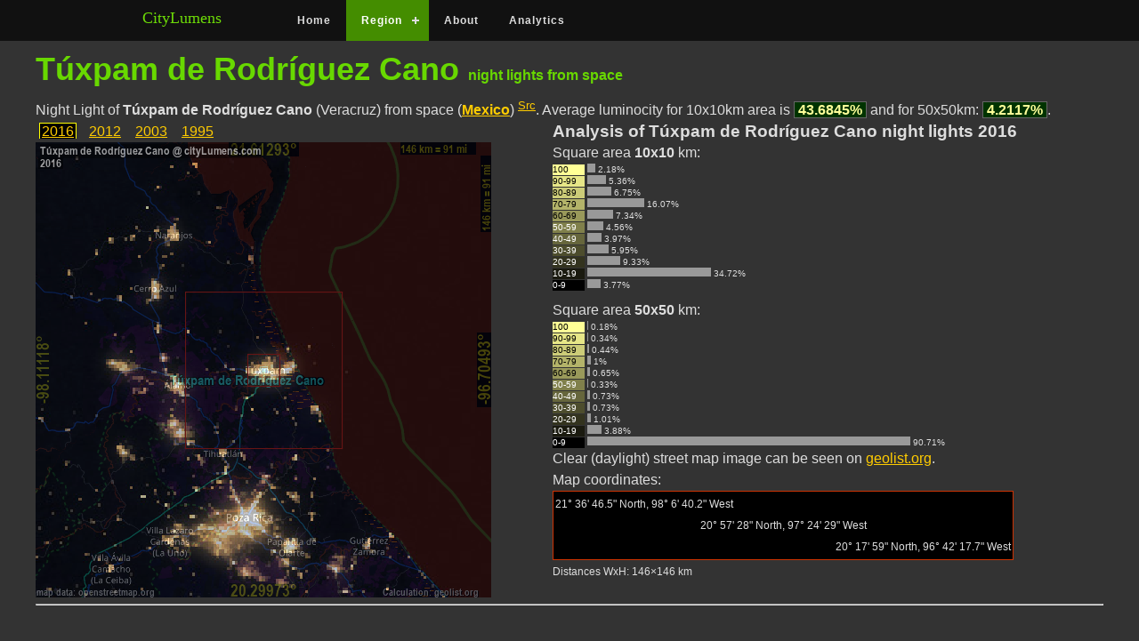

--- FILE ---
content_type: text/html; charset=UTF-8
request_url: https://citylumens.com/mx/tuxpam-de-rodriguez-cano
body_size: 11033
content:
<!DOCTYPE html>
<html lang="en">
<head>
<meta charset="UTF-8">
<title>Túxpam de Rodríguez Cano night lights from space</title>
  <meta name="viewport" content="width=device-width,initial-scale=1">
  <link rel="shortcut icon" href="/favicon.ico" type="image/x-icon">
  <link rel="icon" href="/favicon.ico" type="image/x-icon">

<link rel="stylesheet" href="/style.css">
<script src='https://cdnjs.cloudflare.com/ajax/libs/jquery/2.1.3/jquery.min.js'></script>
<script src="/script.js"></script>

<script>
function showMap(s) {
	document.getElementById('m2016').style.display='none';
document.getElementById('y2016').className='yOff';
document.getElementById('m2012').style.display='none';
document.getElementById('y2012').className='yOff';
document.getElementById('m2003').style.display='none';
document.getElementById('y2003').className='yOff';
document.getElementById('m1995').style.display='none';
document.getElementById('y1995').className='yOff';
	document.getElementById('m'+s).style.display='block';
	document.getElementById('y'+s).className='yOn';

}
</script>

<script data-ad-client="ca-pub-1769325926847630" async src="https://pagead2.googlesyndication.com/pagead/js/adsbygoogle.js"></script>

</head>

<body>
<header>
<nav id='cssmenu'>
<div class="logo"><a href="https://citylumens.com/">CityLumens </a></div>
<div id="head-mobile"></div>
<div class="button"></div>
<ul>
<li><a href='/'>Home</a></li>
<li class='active'><a href='javascript:void(0);'>Region</a>
   <ul>
        <li><a href='/region/af'>Africa</a></li>
        <li><a href='/region/as'>Asia</a></li>
        <li><a href='/region/eu'>Europe</a></li>
        <li><a href='/region/na'>North America</a></li>
        <li><a href='/region/oc'>Oceania</a></li>
        <li><a href='/region/sa'>South America</a></li>
   </ul>
</li>
<li><a href='/about'>About</a></li>
<li><a href='/analytics'>Analytics</a></li>
</ul>
</nav>
</header>

<div style="width:100%; max-width:1200px; margin:auto;">
  <h1>Túxpam de Rodríguez Cano <span style="font-size:16px;">night lights from space</span></h1>

<p>Night Light of <strong>Túxpam de Rodríguez Cano</strong> (Veracruz) from space (<strong><a href="/mx/">Mexico</a></strong>) <a href="#src1"><sup>Src</sup></a>. Average luminocity for 10x10km area is <strong class="lumi">43.6845%</strong> and for 50x50km: <strong class="lumi">4.2117%</strong>. 

<div class="col_50">
<p>
<a href="javascript:showMap(2016);" id="y2016" class="yOn">2016</a> <a href="javascript:showMap(2012);" id="y2012" class="yOff">2012</a> <a href="javascript:showMap(2003);" id="y2003" class="yOff">2003</a> <a href="javascript:showMap(1995);" id="y1995" class="yOff">1995</a> <div id="m2016" style="display:block;"><img src="/images/c2016/3515011.png" style="width:100%; max-width:512px; height:auto;"></div>
<div id="m2012" style="display:none;"><img src="/images/c2012/3515011.png" style="width:100%; max-width:512px; height:auto;"></div>
<div id="m2003" style="display:none;"><img src="/images/c2003/3515011.png" style="width:100%; max-width:512px; height:auto;"></div>
<div id="m1995" style="display:none;"><img src="/images/c1995/3515011.png" style="width:100%; max-width:512px; height:auto;"></div>

</p>
</div>

<div class="col_50">
<h3>Analysis of Túxpam de Rodríguez Cano night lights 2016</h3>
<p>Square area <strong>10x10</strong> km:</p>
<div style="line-height:12px; font-size:10px;">
	<span style="color:#000;display:inline-block; width:36px; background-color:rgb(255,255,150);">100</span> <img src="/images/bar.gif" style="height:10px; width:8.72px;"> 2.18%<br><span style="color:#000;display:inline-block; width:36px; background-color:rgb(229.5,229.5,135);">90-99</span> <img src="/images/bar.gif" style="height:10px; width:21.44px;"> 5.36%<br><span style="color:#000;display:inline-block; width:36px; background-color:rgb(204,204,120);">80-89</span> <img src="/images/bar.gif" style="height:10px; width:27px;"> 6.75%<br><span style="color:#000;display:inline-block; width:36px; background-color:rgb(178.5,178.5,105);">70-79</span> <img src="/images/bar.gif" style="height:10px; width:64.28px;"> 16.07%<br><span style="color:#000;display:inline-block; width:36px; background-color:rgb(153,153,90);">60-69</span> <img src="/images/bar.gif" style="height:10px; width:29.36px;"> 7.34%<br><span style="color:#FFF;display:inline-block; width:36px; background-color:rgb(127.5,127.5,75);">50-59</span> <img src="/images/bar.gif" style="height:10px; width:18.24px;"> 4.56%<br><span style="color:#FFF;display:inline-block; width:36px; background-color:rgb(102,102,60);">40-49</span> <img src="/images/bar.gif" style="height:10px; width:15.88px;"> 3.97%<br><span style="color:#FFF;display:inline-block; width:36px; background-color:rgb(76.5,76.5,45);">30-39</span> <img src="/images/bar.gif" style="height:10px; width:23.8px;"> 5.95%<br><span style="color:#FFF;display:inline-block; width:36px; background-color:rgb(51,51,30);">20-29</span> <img src="/images/bar.gif" style="height:10px; width:37.32px;"> 9.33%<br><span style="color:#FFF;display:inline-block; width:36px; background-color:rgb(25.5,25.5,15);">10-19</span> <img src="/images/bar.gif" style="height:10px; width:138.88px;"> 34.72%<br><span style="color:#FFF;display:inline-block; width:36px; background-color:rgb(0,0,0);">0-9</span> <img src="/images/bar.gif" style="height:10px; width:15.08px;"> 3.77%<br></div>
<p style="margin-top:10px;">Square area <strong>50x50</strong> km:</p>
<div style="line-height:12px; font-size:10px;">
	<span style="color:#000;display:inline-block; width:36px; background-color:rgb(255,255,150);">100</span> <img src="/images/bar.gif" style="height:10px; width:0.72px;"> 0.18%<br><span style="color:#000;display:inline-block; width:36px; background-color:rgb(229.5,229.5,135);">90-99</span> <img src="/images/bar.gif" style="height:10px; width:1.36px;"> 0.34%<br><span style="color:#000;display:inline-block; width:36px; background-color:rgb(204,204,120);">80-89</span> <img src="/images/bar.gif" style="height:10px; width:1.76px;"> 0.44%<br><span style="color:#000;display:inline-block; width:36px; background-color:rgb(178.5,178.5,105);">70-79</span> <img src="/images/bar.gif" style="height:10px; width:4px;"> 1%<br><span style="color:#000;display:inline-block; width:36px; background-color:rgb(153,153,90);">60-69</span> <img src="/images/bar.gif" style="height:10px; width:2.6px;"> 0.65%<br><span style="color:#FFF;display:inline-block; width:36px; background-color:rgb(127.5,127.5,75);">50-59</span> <img src="/images/bar.gif" style="height:10px; width:1.32px;"> 0.33%<br><span style="color:#FFF;display:inline-block; width:36px; background-color:rgb(102,102,60);">40-49</span> <img src="/images/bar.gif" style="height:10px; width:2.92px;"> 0.73%<br><span style="color:#FFF;display:inline-block; width:36px; background-color:rgb(76.5,76.5,45);">30-39</span> <img src="/images/bar.gif" style="height:10px; width:2.92px;"> 0.73%<br><span style="color:#FFF;display:inline-block; width:36px; background-color:rgb(51,51,30);">20-29</span> <img src="/images/bar.gif" style="height:10px; width:4.04px;"> 1.01%<br><span style="color:#FFF;display:inline-block; width:36px; background-color:rgb(25.5,25.5,15);">10-19</span> <img src="/images/bar.gif" style="height:10px; width:15.52px;"> 3.88%<br><span style="color:#FFF;display:inline-block; width:36px; background-color:rgb(0,0,0);">0-9</span> <img src="/images/bar.gif" style="height:10px; width:362.84px;"> 90.71%<br></div><p>Clear (daylight) street map image can be seen on <a href="https://geolist.org/mx/23c77#3" target="_blank">geolist.org</a>.</p>
<p>Map coordinates:</p>
    <div style="max-width:512px; font-size:12px; background-color:#000; padding:2px; border:1px solid #C30;">
    <p align="left">21&deg; 36' 46.5" North, 98&deg; 6' 40.2" West</p>
    <p align="center">20&deg; 57' 28" North, 97&deg; 24' 29" West</p>
    <p align="right">20&deg; 17' 59" North, 96&deg; 42' 17.7" West</p>
    </div>
	<span style="font-size:12px;">Distances WxH: 146&times;146
km</span>

</div>



<hr style="clear:both; margin-top:10px;">



<br>

<script async src="https://pagead2.googlesyndication.com/pagead/js/adsbygoogle.js"></script>
<!-- cityLumens -->
<ins class="adsbygoogle"
     style="display:block"
     data-ad-client="ca-pub-1769325926847630"
     data-ad-slot="4365765972"
     data-ad-format="auto"
     data-full-width-responsive="true"></ins>
<script>
     (adsbygoogle = window.adsbygoogle || []).push({});
</script>


<p style="line-height:1.4em;">
Some cities around Túxpam de Rodríguez Cano sort by population:<br>
&bull; <a href="/mx/alamo">Álamo</a>
		<strong>28.3</strong> km <span class="imp">=17.6 mi</span>, <img src="/images/arrows/26.gif">259&deg;<br>
&bull; <a href="/mx/cerro-azul">Cerro Azul</a>
		<strong>43.3</strong> km <span class="imp">=26.9 mi</span>, <img src="/images/arrows/31.gif">307&deg;<br>
&bull; <a href="/mx/alto-lucero">Alto Lucero</a>
		<strong>3.5</strong> km <span class="imp">=2.2 mi</span>, <img src="/images/arrows/26.gif">262&deg;<br>
&bull; <a href="/mx/tihuatlan">Tihuatlan</a>
		<strong>30</strong> km <span class="imp">=18.6 mi</span>, <img src="/images/arrows/21.gif">205&deg;<br>
&bull; <a href="/mx/plan-de-ayala">Plan de Ayala</a>
		<strong>45.9</strong> km <span class="imp">=28.5 mi</span>, <img src="/images/arrows/19.gif">188&deg;<br>
&bull; <a href="/mx/santiago-de-la-pena">Santiago de la Peña</a>
		<strong>1.4</strong> km <span class="imp">=0.9 mi</span>, <img src="/images/arrows/17.gif">167&deg;<br>
&bull; <a href="/mx/totolapa">Totolapa</a>
		<strong>45</strong> km <span class="imp">=28 mi</span>, <img src="/images/arrows/19.gif">189&deg;<br>
&bull; <a href="/mx/tamiahua">Tamiahua</a>
		<strong>35.9</strong> km <span class="imp">=22.3 mi</span>, <img src="/images/arrows/35.gif">353&deg;<br>
</p>

  This Night Map is licensed under <a href="http://creativecommons.org/licenses/by-sa/4.0/" target="_blank">CC BY-SA</a>. You may reuse any part from this page, if you give a proper credit by linking to this URL:<br>
<textarea readonly style="width:100%; max-width:512px; height:auto; background-color:#FFC" onClick="this.select()">https://citylumens.com/mx/tuxpam-de-rodriguez-cano</textarea>

<span style="font-size:10px">3515011 (p: 84,750)</span>
<p style="font-size:12px;"><a name="src1"></a>Sources (retrieved 2019-11-25):<br>
&raquo; <a href="https://visibleearth.nasa.gov/images/55167/earths-city-lights" target="_blank">NASA, Earths city lights 1995</a><br>
&raquo; <a href="https://visibleearth.nasa.gov/images/36008/city-lights-2003" target="_blank">NASA city lights 2003</a><br>
&raquo; <a href="https://earthobservatory.nasa.gov/features/NightLights/page3.php" target="_blank">Earth at Night: Flat Maps 2012, 2016</a><br>
</p>

</div>
<div class="footer">
&copy; 2019<sup>+</sup> citylumens.com by G. Igor, <a href="/terms">Terms of use</a></div>
</body>
</html>


--- FILE ---
content_type: text/html; charset=utf-8
request_url: https://www.google.com/recaptcha/api2/aframe
body_size: 267
content:
<!DOCTYPE HTML><html><head><meta http-equiv="content-type" content="text/html; charset=UTF-8"></head><body><script nonce="Q0UuoxmmZHg5nwMTyv5f6Q">/** Anti-fraud and anti-abuse applications only. See google.com/recaptcha */ try{var clients={'sodar':'https://pagead2.googlesyndication.com/pagead/sodar?'};window.addEventListener("message",function(a){try{if(a.source===window.parent){var b=JSON.parse(a.data);var c=clients[b['id']];if(c){var d=document.createElement('img');d.src=c+b['params']+'&rc='+(localStorage.getItem("rc::a")?sessionStorage.getItem("rc::b"):"");window.document.body.appendChild(d);sessionStorage.setItem("rc::e",parseInt(sessionStorage.getItem("rc::e")||0)+1);localStorage.setItem("rc::h",'1768805489663');}}}catch(b){}});window.parent.postMessage("_grecaptcha_ready", "*");}catch(b){}</script></body></html>